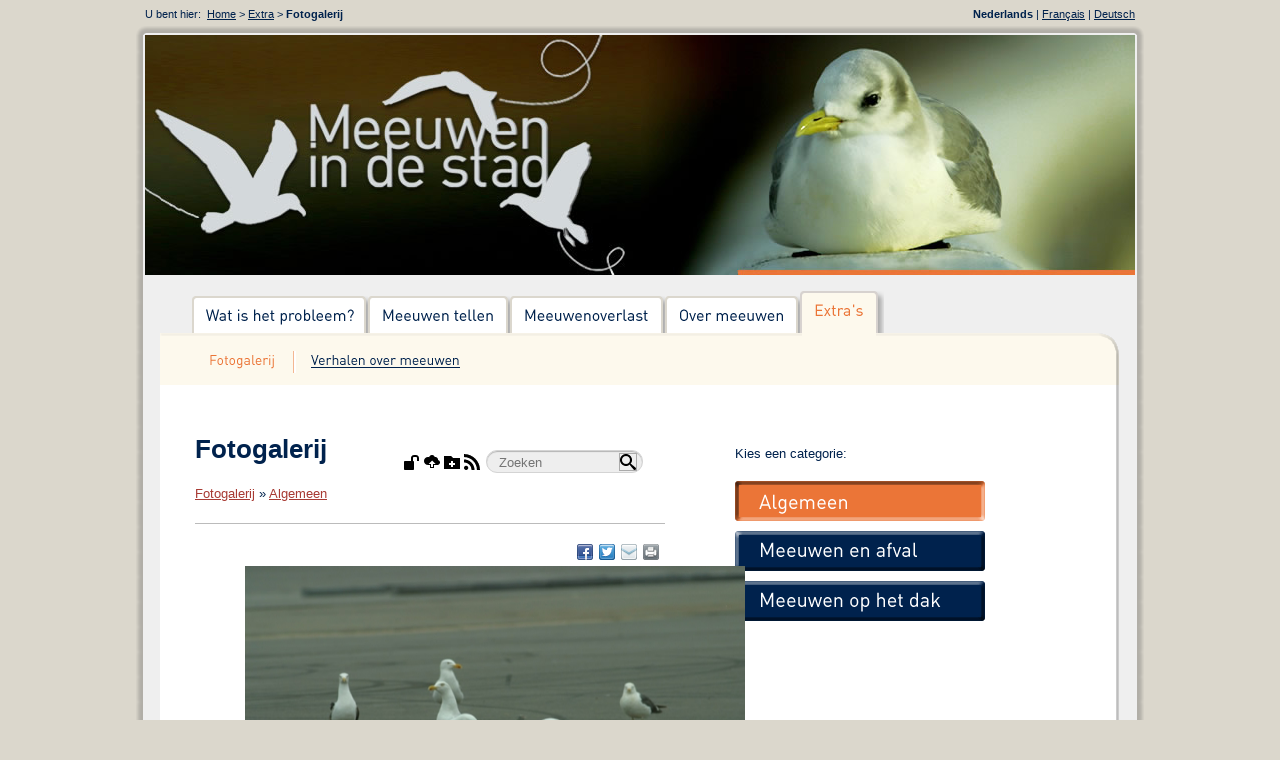

--- FILE ---
content_type: text/html; charset=UTF-8;
request_url: https://meeuwenindestad.be/nl/extra/fotogalerij/?album=978&pic=17391
body_size: 15386
content:

<!DOCTYPE HTML PUBLIC "-//W3C//DTD HTML 4.01//EN"
	"http://www.w3.org/TR/html4/strict.dtd">
<html xmlns='http://www.w3.org/1999/xhtml' lang='en' xml:lang='en'>
<head>
	<meta http-equiv='Content-Type' content='text/html; charset=utf-8' />

	<title>Extra > Fotogalerij</title>
	<base href='https://meeuwenindestad.be/' />

	<link rel='stylesheet' href='_css/print.css' type='text/css' media='print' />
	<link rel='stylesheet' href='_css/screen.css' type='text/css' media='screen' />

	<style type='text/css'>
	
			a.fotogalerij_btn_algemeen {
				background: url('/_grafix/fotogalerij_btn_algemeen_nl.png') no-repeat top left;
			}

			a.fotogalerij_btn_meeuwen-en-afval {
				background: url('/_grafix/fotogalerij_btn_meeuwen-en-afval_nl.png') no-repeat top left;
			}

			a.fotogalerij_btn_meeuwen-op-het-dak {
				background: url('/_grafix/fotogalerij_btn_meeuwen-op-het-dak_nl.png') no-repeat top left;
			}
			
			#btn_wat-is-het-probleem a {
				background: url('/_grafix/btn_wat-is-het-probleem_nl.png') no-repeat top left;
			}
			
					#btn_fotogalerij a {
						background: url('/_grafix/btn_fotogalerij_nl.png') no-repeat top left;
					}
					
					#btn_verhalen-over-meeuwen a {
						background: url('/_grafix/btn_verhalen-over-meeuwen_nl.png') no-repeat top left;
					}
					
			#btn_meeuwen-tellen a {
				background: url('/_grafix/btn_meeuwen-tellen_nl.png') no-repeat top left;
			}
			
					#btn_fotogalerij a {
						background: url('/_grafix/btn_fotogalerij_nl.png') no-repeat top left;
					}
					
					#btn_verhalen-over-meeuwen a {
						background: url('/_grafix/btn_verhalen-over-meeuwen_nl.png') no-repeat top left;
					}
					
			#btn_meeuwenoverlast a {
				background: url('/_grafix/btn_meeuwenoverlast_nl.png') no-repeat top left;
			}
			
					#btn_fotogalerij a {
						background: url('/_grafix/btn_fotogalerij_nl.png') no-repeat top left;
					}
					
					#btn_verhalen-over-meeuwen a {
						background: url('/_grafix/btn_verhalen-over-meeuwen_nl.png') no-repeat top left;
					}
					
			#btn_over-meeuwen a {
				background: url('/_grafix/btn_over-meeuwen_nl.png') no-repeat top left;
			}
			
					#btn_fotogalerij a {
						background: url('/_grafix/btn_fotogalerij_nl.png') no-repeat top left;
					}
					
					#btn_verhalen-over-meeuwen a {
						background: url('/_grafix/btn_verhalen-over-meeuwen_nl.png') no-repeat top left;
					}
					
			#btn_extra a {
				background: url('/_grafix/btn_extra_nl.png') no-repeat top left;
			}
			
					#btn_fotogalerij a {
						background: url('/_grafix/btn_fotogalerij_nl.png') no-repeat top left;
					}
					
					#btn_verhalen-over-meeuwen a {
						background: url('/_grafix/btn_verhalen-over-meeuwen_nl.png') no-repeat top left;
					}
					
	</style>

	<link rel='shortcut icon' type='image/ico' href='favicon.ico' />

	<script src='/_scripts/sifr.js' type='text/javascript'></script>
	<script src='/_scripts/sifr-config.js' type='text/javascript'></script>

	<script type='text/javascript' src='/_scripts/jquery.js'></script>
	<script type='text/javascript' src='/_scripts/thickbox_nl.js'></script>
	
</head>
<body>

	<div id='container'>
		<div id='top_wrapper'>
			<div class='gutter'>
				<div class='left'>
					U bent hier:&nbsp;&nbsp;<a href='/nl/'>Home</a> > <a href='/nl/extra/'>Extra</a> > <b>Fotogalerij</b>
				</div>
				<div class='right'>
					<b>Nederlands</b> | <a href='fr/extra/fotogalerij/?album=978&pic=17391' title='Français'>Français</a> | <a href='de/extra/fotogalerij/?album=978&pic=17391' title='Deutsch'>Deutsch</a>
				</div>
			</div>
		</div>

		<div id='wrapper'>
			<div class='gutter'>
				<div id='header'><a href='/nl/'><img src='/_images/header/extra_nl.jpg' alt='Home' title='Home' /></a></a></div>
				
					<div id='main'>
						<div id='navigation'>
							<div id='navigation_main'><ul><li id='btn_wat-is-het-probleem'><a href='/nl/wat-is-het-probleem/' title='Wat is het probleem?' alt='Wat is het probleem?' style='width: 176px;'><span>Wat is het probleem?</span></a></li>
<li id='btn_meeuwen-tellen'><a href='/nl/meeuwen-tellen/' title='Meeuwen tellen' alt='Meeuwen tellen' style='width: 142px;'><span>Meeuwen tellen</span></a></li>
<li id='btn_meeuwenoverlast'><a href='/nl/meeuwenoverlast/' title='Meeuwenoverlast' alt='Meeuwenoverlast' style='width: 155px;'><span>Meeuwenoverlast</span></a></li>
<li id='btn_over-meeuwen'><a href='/nl/over-meeuwen/' title='Informatie over meeuwen' alt='Informatie over meeuwen' style='width: 135px;'><span>Informatie over meeuwen</span></a></li>
<li id='btn_extra'><a href='/nl/extra/' title='Extra' alt='Extra' class='selected' style='width: 84px;'><span>Extra</span></a></li>
</ul>
							</div>
							
								<div id='navigation_sub'><ul><li id='btn_fotogalerij'><a href='/nl/extra/fotogalerij/' title='Fotogalerij' alt='Fotogalerij' class='selected' style='width: 86px;'><span>Fotogalerij</span></a></li>
<li id='btn_verhalen-over-meeuwen' style='padding: 0; background: none;'><a href='/nl/extra/verhalen-over-meeuwen/' title='Verhalen over meeuwen' alt='Verhalen over meeuwen' style='width: 166px;'><span>Verhalen over meeuwen</span></a></li>
</ul>
								</div>
								
						</div>
						
						<div class='content'>
							<div class='gutter'>
								<div class='title'>
									<h1></h1>
									
								</div>

								<div class='text'>
									
<script type="text/javascript" src="/nl/extra/fotogalerij/?p=js"></script>
<link href="https://images.vliz.be/css/style.css" rel="stylesheet" type="text/css" >

	<style>

		.photogallery_next {
		  background: url("https://images.vliz.be/images/photogallery_next.png") no-repeat scroll right center;
		  right: 0;
		}

		.photogallery_prev {
		  background: url("https://images.vliz.be/images/photogallery_prev.png") no-repeat scroll left center;
		  left: 0;
		}
		
		.photogallery_login img {
		  background-image: url("https://images.vliz.be/images/16px/0145-unlocked.png");
		}

		.photogallery_logout img {
		  background-image: url("https://images.vliz.be/images/16px/0144-lock.png");
		}

		.photogallery_my_account img {
		  background-image: url("https://images.vliz.be/images/16px/0114-user.png");
		}

		.photogallery_nav.upload_image img {
		  background-image: url("https://images.vliz.be/images/16px/0196-cloud-upload.png");
		}

		.photogallery_nav.add_album img {
		  background-image: url("https://images.vliz.be/images/16px/0050-folder-plus.png");
		}

		.photogallery_nav.slideshow img {
		  background-image: url("https://images.vliz.be/images/16px/0021-video-camera.png");
		}

		.photogallery_nav.edit img {
		  background-image: url("https://images.vliz.be/images/16px/0007-pencil2.png");
		}

		.photogallery_nav.rotate_left img {
		  background-image: url("https://images.vliz.be/images/16px/0102-undo.png");
		}

		.photogallery_nav.rotate_right img {
		  background-image: url("https://images.vliz.be/images/16px/0103-redo.png");
		}

		.photogallery_nav.delete img {
		  background-image: url("https://images.vliz.be/images/16px/0173-bin.png");
		}

		.photogallery_nav.rss img {
		  background-image: url("https://images.vliz.be/images/16px/0405-feed2.png");
		}

		.photogallery_nav.sitemap img {
		  background-image: url("https://images.vliz.be/images/16px/0189-tree.png");
		}

		.photogallery_nav.manual img {
		  background-image: url("https://images.vliz.be/images/16px/0269-info.png");
		}

		.photogallery_guideline img {
		  background-image: url("https://images.vliz.be/images/16px/0269-info.png");
		  margin-right: 6px;
		  vertical-align: text-bottom;
		}

		.photogallery_features.edit img {
		  background-image: url("https://images.vliz.be/images/16px/0007-pencil2.png");
		  height:16px;
		  width:16px !important;
		}

		.photogallery_features.del img {
		  background-image: url("https://images.vliz.be/images/16px/0173-bin.png");
		  height:16px;
		  width:16px !important;
		}

		.photogallery_content.photogallery_title {
			max-width:80px;
		}
		.photogallery_comments > img {
			background-image: url("https://images.vliz.be/images/16px/0111-bubble2.png");
		}

		.photogallery_public img {
			background-image: url("https://images.vliz.be/images/16px/0210-eye-blocked.png");
		}

		.photogallery_classic {
		  max-width: 700px;
		}

		.photogallery_classic_item {
	      width:80px;
		  margin: 25px;
		}

		.photogallery_comments .photogallery_date {
		  background-image: url("https://images.vliz.be/images/16px/0084-calendar.png");
		}

		.photogallery_comments .photogallery_author {
		  background-image: url("https://images.vliz.be/images/16px/0114-user.png");
		}

		#photogallery_show_hide_form img {
			background-image: url("https://images.vliz.be/images/16px/0267-plus.png");
		}

		.photogallery_caption.photogallery_download_full img {
		  background-image: url("https://images.vliz.be/images/16px/0195-cloud-download.png");
		}

		.photogallery_caption .photogallery_more img {
		  background-image: url("https://images.vliz.be/images/16px/0269-info.png");
		}

		.photogallery_backto img {
		  background-image: url("https://images.vliz.be/images/16px/0104-undo2.png");
		}

		.photogallery_expand:hover .photogallery_zoom {
		  background-image: url("https://images.vliz.be/images/16px/0136-zoom-in.png");
		  width:16px;
		  height:16px;
		}

		#photo_video{
  		  left: 50px;
		}
	</style>
<meta name="twitter:card" content="summary" />
<meta property="og:title" content="" />
<meta property="og:description" content="Kleine mantelmeeuwen" />
<meta property="og:image" content="https://images.vliz.be/thumbs/17391_kleine-mantelmeeuwen.jpg?w=500" />

<!--start_photogallery-->
<div id="photogallery"><div class="photogallery_nav photogallery_container"><a class="photogallery_login" href="/nl/extra/fotogalerij/?p=login"><img src="https://images.vliz.be/images/16px/dummy.png" alt="Log in" title="Log in"></a><a class="photogallery_nav upload_image" href="/nl/extra/fotogalerij/?p=add&parent_album=978"><img src="https://images.vliz.be/images/16px/dummy.png" alt="Voeg een beeld toe" title="Voeg een beeld toe"></a><a class="photogallery_nav add_album" href="/nl/extra/fotogalerij/?p=album&parent_album=978"><img src="https://images.vliz.be/images/16px/dummy.png" alt="Maak een nieuw album" title="Maak een nieuw album"></a><a class="photogallery_nav rss" href="/nl/extra/fotogalerij/?p=rss&album=978"><img src="https://images.vliz.be/images/16px/dummy.png" alt="RSS" title="RSS"></a>
	   <form id="photogallery_search" method="get" action="/nl/extra/fotogalerij/?">
		<input type="hidden" value="search" name="p">

		<input type="text" size="30" name="term" placeholder="Zoeken" class="photogallery_search_input">
		<input type="image" id="submit" name="search" src="https://images.vliz.be/images/16px/0135-search.png" class="photogallery_form_submit" alt="Zoeken">
	  </form>
	  </div><h1 class="photogallery_instancetitle">Fotogalerij</h1><span class="photogallery_breadcrumb"> <a class="photogallery_title photogallery_main" href="/nl/extra/fotogalerij/">Fotogalerij</a>  &raquo; <a class="photogallery_title photogallery_curentalbum" href="/nl/extra/fotogalerij/?album=978">Algemeen</a></span><span class="horizontalrule"></span>
<div id="photogallery_share" class="share42init" style="float:right;" data-url="https://meeuwenindestad.be/nl/extra/fotogalerij/?album=978&pic=17391" data-title="Fotogalerij" data-services="fb|twi|fav|mailto"></div>
		<script type="text/javascript" src="/inc/share42/share42.js"></script>
		<span class="clearb"></span>
<div class="photogallery_image_and_caption" style="width: 600px;"><div id="photogallery_resized_img"><img src="https://images.vliz.be/thumbs/17391_kleine-mantelmeeuwen.jpg?w=500" width="500" height="334" alt="" title="" style="border-width: 0px; text-decoration: none;" /><meta itemprop="license" content="https://creativecommons.org/licenses/by-nc-sa/4.0/"></div>
<span id="photogallery_center" class="photogallery_caption photogallery_center"><span class="photogallery_caption photogallery_info"><div class="photogallery_caption photogallery_title"></div>
<span class="photogallery_caption photogallery_descr"><span class="photogallery_caption photogallery_label">Beschrijving </span><span class="photogallery_caption photogallery_text">Kleine mantelmeeuwen</span></span>
<span class="photogallery_caption photogallery_author"><span class="photogallery_caption photogallery_label">Auteur </span><span class="photogallery_caption photogallery_text"><a href="//www.vliz.be/en/imis?module=person&persid=1850" target="_blank" title="François, Roland">François, Roland</a></span></span>

<span class="photogallery_caption photogallery_file"><span class="photogallery_caption photogallery_ext">JPG bestand</span><span class="photogallery_caption photogallery_size"> - 51.45 kB</span> <span class="photogallery_caption photogallery_dimensions"> - 640 x 427 pixels</span></span>
<span class="photogallery_caption photogallery_creation_date">toegevoegd op 2008-08-25</span><span class="photogallery_caption photogallery_hits">8&nbsp;149 views</span>
    <div class="photogallery_creative" style="display: flex">
        <div>
                <a href="https://creativecommons.org/licenses/by-nc-sa/4.0/" target="_blank" style="text-decoration: none;">
        <img src="https://images.vliz.be/images/licenses/cc-by-nc-sa.svg" height="15" alt="Creative Commons License" style="border: 0;">
    </a>
        </div>        
        <div style="display: flex; align-items: center">
            <span>
                This work is licensed under a <a href="https://creativecommons.org/licenses/by-nc-sa/4.0/" target="_blank">Creative Commons Attribution-NonCommercial-ShareAlike 4.0 International</a> License
            </span>
        </div>
    </div></span></span>
<div class="photogallery_return">Klik <a href="/nl/extra/fotogalerij/?album=978">hier</a> om terug te keren naar miniatuurweergave</div></div>
</div>
<!--end_photogallery-->
								</div>

								<div class='images'>
									
 Kies een categorie:<br>
 <br>
 <div class='gallery_links'>
 	<a href='/nl/extra/fotogalerij/?album=978' class='fotogalerij_btn_algemeen' alt='Algemeen' title='Algemeen' style='background-position: 0 -40px;'><span>Algemeen</span></a>
	<a href='/nl/extra/fotogalerij/?album=979' class='fotogalerij_btn_meeuwen-en-afval' alt='Meeuwen en afval' title='Meeuwen en afval'><span>Meeuwen en afval</span></a>
	<a href='/nl/extra/fotogalerij/?album=980' class='fotogalerij_btn_meeuwen-op-het-dak' alt='Meeuwen op het dak' title='Meeuwen op het dak'><span>Meeuwen op het dak</span></a>
 </div>
								</div>
							</div>

							<div class='bottom'>&nbsp;</div>
						</div>
					</div>
					
				<br class='clear' />
				<div id='footer'>
					<div class='footer_gutter'>
						<a href='https://www.west-vlaanderen.be/' target='_blank'><img src='/_grafix/logo/westvlaanderen_footer.jpg' alt='Provincie West-Vlaanderen' title='Provincie West-Vlaanderen'></a> © 2026 Provincie West-Vlaanderen | <a href='mailto:kust@west-vlaanderen.be'>kust@west-vlaanderen.be</a> | Colofon: <a href='/nl/colofon/'>Redactie en medewerkers</a> | Creatie: <a href='http://www.fivetonine.be' target='_blank'>Five to Nine</a> & <a href='http://www.ikon.be/' target='_blank'>Ikon</a>
					</div>
				</div>
			</div>
		</div>
	</div>
	
</body>
</html>


--- FILE ---
content_type: text/css
request_url: https://meeuwenindestad.be/_css/screen.css
body_size: 12562
content:
* {
	border: 0;
	padding: 0;
	margin: 0;
}

html {
	background: #DBD7CC;
}

body {
	background: #DBD7CC;
	font-family: Arial, sans-serif;
	font-size: small;
	color: #00224D;
}

a {
	color: #a83b34; /*#EB7537;*/
}

a:hover {
	color: #00224d;
}


h1 {
	margin-bottom: 15px;
}

h2 {
	margin-bottom: 2px;
}

h3 {
	margin-bottom: 5px;
}

br.clear {
	clear: both;
}

img.center {
	vertical-align: middle;
}

img.border {
	border: 1px solid #00224d;
}

img.soort {
	float: left;
	margin: 0 10px 10px 0;
	border: 1px solid #00224d;
}

ul.list {
	list-style-type: none;
}

ul.list li {
	padding: 0 0 2px 15px;
	background: url('/_grafix/list_icon.gif') top left no-repeat;
}

ul.list_numbered {
	margin-left: 20px;
	list-style-type: decimal;
}

ul.list_numbered li {
	padding: 0 0 4px 2px;
}

span.small {
	font-size: 85%;
}

span.subtitle {
	font-size: 115%;
	font-style: italic;
}


/* intro */

#intro {
	float: left;
	width: 990px;
	height: 580px;
	background: url('/_grafix/bg_intro.jpg') top left no-repeat;
}

#intro span {
	display: none;
}

#intro_bottom {
	float: left;
	width: 100%;
	height: 20px;
	background: url('/_grafix/bg_intro_bottom.png') top left no-repeat;
}

/* Nederlands */

#intro .nl {
	float: left;
	width: 450px;
	height: 300px;
}

#intro a.btn_nl {
	display: block;
	width: 450px;
	height: 300px;
	background: url('/_grafix/intro_btn_nl.gif') no-repeat top left;
}

#intro a.btn_nl:hover {
	background-position: 0 -300px;
}

/* Deutsch */

#intro .de {
	float: left;
	width: 350px;
	height: 300px;
}

#intro a.btn_de {
	display: block;
	width: 350px;
	height: 300px;
	background: url('/_grafix/intro_btn_de.gif') no-repeat top left;
}

#intro a.btn_de:hover {
	background-position: 0 -300px;
}

/* Francais */

#intro .fr {
	float: left;
	width: 350px;
	height: 250px;
}

#intro a.btn_fr {
	display: block;
	width: 350px;
	height: 250px;
	background: url('/_grafix/intro_btn_fr.gif') no-repeat top left;
}

#intro a.btn_fr:hover {
	background-position: 0 -250px;
}

/* intro logos */

#intro_logos {
	width: 840px;
	margin: auto;
	margin-top: 15px;
	text-align: center;
}

#intro_logos ul {
	list-style-type: none;
}

#intro_logos li {
	float: left;
	padding: 0 5px;
	vertical-align: top;
}


/* container */

#container {
	width: 1010px;
	margin: auto;
}

#wrapper {
	float: left;
	width: 1010px;
	background: url('/_grafix/bg.png') left repeat-y
}

#wrapper .gutter {
	padding: 0 10px;
}


/* top */

#top_wrapper {
	float: left;
	width: 1010px;
	height: 35px;
	background: url('/_grafix/bg_top.png') top left no-repeat;
	color: #00224D;
	font-size: 11px;
}

#top_wrapper a {
	color: #00224D;
}

#top_wrapper a:hover {
	color: #EB7537;
}

#top_wrapper .gutter {
	padding: 8px 10px 0 10px;
}

#top_wrapper .left {
	float: left;
}

#top_wrapper .right {
	float: right;
}


/* header */
#header {
	float: left;
	width: 990px;
	height: 160px;
}

/* main home */

#main_home {
	float: left;
	padding: 90px 0 0 15px;
}

#navigation_home {
	float: left;
	width: 975px;
	height: 80px;
	background: url('/_grafix/bg_navigation_home.png') top left no-repeat;
}

#navigation_wvl {
	float: right;
}

#main_home .content {
	float: left;
	width: 975px;
	background: url('/_grafix/bg_content_home.png') top left repeat-y;
	line-height: 1.4em;
}

#main_home .left {
	float: left;
	width: 735px;
	padding: 0 80px 30px 35px;
}

#main_home .text {
	float: left;
	width: 420px;
}

#main_home .right_content {
	float: right;
	width: 250px;
	margin-top: 95px;
}

#main_home .specials {
	float: left;
	width: 250px;
}

#main_home .specials a {
	display: block;
	float: left;
	width: 250px;
	height: 60px;
	margin-bottom: 18px;
	/* bartv 2015-12-05: use one background image, and display text */
	font-size: 20px;
	color: #fff;
	text-decoration: none;
	line-height: 120%;
}

#main_home .specials a:hover {
	background-position: 0 -60px;
}

#main_home .specials span {
	/*bartv 2015-12-05: use one background image, and display text */
	/*display: none; */
	margin-top: 6px;
	margin-left: 16px;
	display: block;
}

#main_home .highlight {
	float: left;
	width: 250px;
	margin-top: 10px;
	background: #f5f5f5;
	border: 1px solid #DBD7CC;
}

#main_home .highlight_gutter {
	float: left;
	padding: 15px;
}

#main_home .right {
	float: left;
	width: 100px;
	font-size: 85%;
	line-height: 1.2em;
	text-align: center;
}

#main_home .bottom {
	float: left;
	width: 975px;
	height: 50px;
	background: url('/_grafix/bg_bottom_home.png') bottom left no-repeat;
}

ul.home_logos {
	list-style-type: none;
	margin: 0;
	padding: 0;
}

ul.home_logos li {
	margin-bottom: 25px;
}


/* navigation home */

#navigation_home_main {
	float: left;
	width: 775px;
	height: 80px;
}

#navigation_home_main ul {
	list-style-type: none;
	margin-left: 32px;
	margin-top: 6px;
}

#navigation_home_main li {
	float: left;
	vertical-align: top;
	height: 50px;
}

#navigation_home_main li a {
	float: left;
	display: block;
	vertical-align: top;
	height: 50px;
}

#navigation_home_main li a:hover {
	background-position: 0 -50px;
}

#navigation_home_main span {
	display: none;
}


/* main */

#main {
	float: left;
	padding: 90px 0 0 15px;
}

#navigation {
	float: left;
	width: 975px;
	height: 100px;
	background: url('/_grafix/bg_navigation.png') top left no-repeat;
}

#navigation_main {
	float: left;
	width: 755px;
	height: 62px;
}

#navigation_sub {
	float: left;
	width: 975px;
	height: 38px;
}

#main .content {
	float: left;
	width: 975px;
	background: url('/_grafix/bg_content.png') top left repeat-y;
	line-height: 1.4em;
}

#main .gutter {
	float: left;
	width: 890px;
	padding: 25px 35px 35px 35px;
}

#main .bottom {
	float: left;
	width: 975px;
	height: 50px;
	background: url('/_grafix/bg_bottom.png') bottom left no-repeat;
}

#main .gallery_links {
	float: left;
	width: 250px;
}

#main .gallery_links a {
	display: block;
	float: left;
	width: 250px;
	height: 40px;
	margin-bottom: 10px;
}

#main .gallery_links a:hover {
	background-position: 0 -40px;
}

#main .gallery_links span {
	display: none;
}

/* navigation - main menu */

#navigation_main ul {
	list-style-type: none;
	margin-left: 32px;
	margin-top: 6px;
}

#navigation_main li {
	float: left;
	vertical-align: top;
	height: 50px;
}

#navigation_main li a {
	float: left;
	display: block;
	vertical-align: top;
	height: 50px;
}

#navigation_main li a:hover {
	background-position: 0 -50px;
}

#navigation_main li a.selected {
	background-position: 0 -100px;
}

#navigation_main li a.selected:hover {
	background-position: 0 -100px;
}

#navigation_main span {
	display: none;
}

/* navigation - sub menu */

#navigation_sub ul {
	list-style-type: none;
	margin-left: 40px;
}

#navigation_sub li {
	float: left;
	vertical-align: top;
	height: 30px;
	padding-right: 16px;
	background: url('/_grafix/navigation_sub_divider.png') center right no-repeat;
}

#navigation_sub li a {
	float: left;
	display: block;
	vertical-align: top;
	height: 30px;
}

#navigation_sub li a:hover {
	background-position: 0 -30px;
}

#navigation_sub li a.selected {
	background-position: 0 -30px;
}

#navigation_sub span {
	display: none;
}


/* content */

#main .title {
	float: left;
	width: 890px;
	margin-bottom: 15px;
}

#main .text {
	float: left;
	width: 470px;
}

#main .images {
	float: right;
	width: 350px;
	margin-top: 5px;
}

#main .images img {
	width: 340px;
	border: 1px solid #00224D;
}

#main .images img.icon {
	width: 16px;
	border: none;
	vertical-align: middle;
}

#main span.image_footer {
	font-size: 85%;
	color: #666;
}

ul.item_overview {
	list-style-type: none;
}

ul.item_overview li {
	padding: 0 0 20px 0;
}

a.item_title {
	display: block;
	font-size: 135%;
	margin-bottom: 10px;
}


/* colofon */

div.colofon_logos {
	float: left;
	width: 400px;
}

div.colofon_logos img {
	float: left;
	margin: 0 10px 10px 0;
}


/* fotogalerij */

div.thumb_viewer {
	float: left;
	width: 100%;
	margin-top: 5px;
}

div.thumb_viewer img {
	margin: 0 8px 8px 0;
	border: 2px solid #00224d;
}


/* footer */

#footer {
	float: left;
	color: #888;
	font-size: 85%;
}

#footer .footer_gutter {
	float: left;
	padding: 0 0 25px 20px;
}

#footer a {
	color: #888;
}

#footer a:hover {
	color: #333;
}

#footer img {
	vertical-align: bottom;
	margin-right: 10px;
}


/* sIFR */

.sIFR-flash {
	visibility: visible !important;
	margin: 0;
	padding: 0;
}

.sIFR-replaced, .sIFR-ignore {
	visibility: visible !important;
}

.sIFR-alternate {
	position: absolute;
	left: 0;
	top: 0;
	width: 0;
	height: 0;
	display: block;
	overflow: hidden;
}

.sIFR-active h1 {
	visibility: hidden;
  	font-family: Verdana;
  	line-height: 1em;
}

.sIFR-active h2 {
	visibility: hidden;
  	font-family: Verdana;
  	line-height: 1em;
}


/* thickbox */

#TB_window {
	font: 12px Arial, Helvetica, sans-serif;
	color: #333333;
}

#TB_secondLine {
	font: 10px Arial, Helvetica, sans-serif;
	color:#666666;
}

#TB_window a:link {color: #666666;}
#TB_window a:visited {color: #666666;}
#TB_window a:hover {color: #000;}
#TB_window a:active {color: #666666;}
#TB_window a:focus{color: #666666;}

#TB_overlay {
	position: fixed;
	z-index:100;
	top: 0px;
	left: 0px;
	height:100%;
	width:100%;
}

.TB_overlayMacFFBGHack {background: url('/_grafix/thickbox_ff_hack.png') repeat;}
.TB_overlayBG {
	background-color:#000;
	filter:alpha(opacity=75);
	-moz-opacity: 0.75;
	opacity: 0.75;
}

* html #TB_overlay { /* ie6 hack */
     position: absolute;
     height: expression(document.body.scrollHeight > document.body.offsetHeight ? document.body.scrollHeight : document.body.offsetHeight + 'px');
}

#TB_window {
	position: fixed;
	background: #ffffff;
	z-index: 102;
	color:#000000;
	display:none;
	border: 4px solid #525252;
	text-align:left;
	top:50%;
	left:50%;
}

* html #TB_window { /* ie6 hack */
position: absolute;
margin-top: expression(0 - parseInt(this.offsetHeight / 2) + (TBWindowMargin = document.documentElement && document.documentElement.scrollTop || document.body.scrollTop) + 'px');
}

#TB_window img#TB_Image {
	display:block;
	margin: 15px 0 0 15px;
	border-right: 1px solid #ccc;
	border-bottom: 1px solid #ccc;
	border-top: 1px solid #666;
	border-left: 1px solid #666;
}

#TB_caption{
	height:25px;
	padding:7px 30px 10px 25px;
	float:left;
}

#TB_closeWindow{
	height:25px;
	padding:11px 25px 10px 0;
	float:right;
}

#TB_closeAjaxWindow{
	padding:7px 10px 5px 0;
	margin-bottom:1px;
	text-align:right;
	float:right;
}

#TB_ajaxWindowTitle{
	float:left;
	padding:7px 0 5px 10px;
	margin-bottom:1px;
}

#TB_title{
	background-color:#e8e8e8;
	height:27px;
}

#TB_ajaxContent{
	clear:both;
	padding:2px 15px 15px 15px;
	overflow:auto;
	text-align:left;
	line-height:1.4em;
}

#TB_ajaxContent.TB_modal{
	padding:15px;
}

#TB_ajaxContent p{
	padding:5px 0px 5px 0px;
}

#TB_load{
	position: fixed;
	display:none;
	height:13px;
	width:208px;
	z-index:103;
	top: 50%;
	left: 50%;
	margin: -6px 0 0 -104px; /* -height/2 0 0 -width/2 */
}

* html #TB_load { /* ie6 hack */
position: absolute;
margin-top: expression(0 - parseInt(this.offsetHeight / 2) + (TBWindowMargin = document.documentElement && document.documentElement.scrollTop || document.body.scrollTop) + 'px');
}

#TB_HideSelect{
	z-index:99;
	position:fixed;
	top: 0;
	left: 0;
	background-color:#fff;
	border:none;
	filter:alpha(opacity=0);
	-moz-opacity: 0;
	opacity: 0;
	height:100%;
	width:100%;
}

* html #TB_HideSelect { /* ie6 hack */
     position: absolute;
     height: expression(document.body.scrollHeight > document.body.offsetHeight ? document.body.scrollHeight : document.body.offsetHeight + 'px');
}

#TB_iframeContent{
	clear:both;
	border:none;
	margin-bottom:-1px;
	margin-top:1px;
	_margin-bottom:1px;
}

span#TB_next,
span#TB_prev {
	font-size: 12px;
}

/* bartv 2008-08-25*/
input, textarea, select {
 border: 1px solid #aaaaaa;
}

/* bartv 2015-12-05 */
.infosession{
	border: 1px solid #999;
	margin-bottom: 10px;
	padding: 5px;
}

--- FILE ---
content_type: text/css
request_url: https://meeuwenindestad.be/_css/print.css
body_size: 3111
content:
* { 
	border: 0;
	padding: 0;
	margin: 0; 
}

body {
	background: #fff;
	font-family: Arial, sans-serif;
	font-size: small;
	color: #00224D;
}

a {
	color: #333;
}

h1 {
	margin-bottom: 10px;
}

h2 {
	margin-bottom: 2px;
}

h3 {
	margin-bottom: 5px;
}

br.clear {
	clear: both;
}

img.center {
	vertical-align: middle;
}

img.border {
	border: 1px solid #00224d;
}

img.soort {
	float: left;
	margin: 0 10px 10px 0;
	border: 1px solid #00224d;
}

ul.list {
	list-style-type: none;
}

ul.list li {
	padding: 0 0 2px 15px;
	background: url('/_grafix/list_icon.gif') top left no-repeat;
}

ul.list_numbered {
	margin-left: 20px;
	list-style-type: decimal;
}

ul.list_numbered li {
	padding: 0 0 4px 2px;
}

span.small {
	font-size: 85%;
}

span.subtitle {
	font-size: 115%;
	font-style: italic;
}


/* container */

#container {
	width: 1000px;
	margin: auto;
}

#wrapper {
	float: left;
	width: 1000px;
}


/* header */

#header {
	display: none;
}


/* main home */

#main_home {
	float: left;
	padding: 25px 0 0 15px;
}

#navigation_home {
	display: none;
}

#main_home .content {
	float: left;
	width: 985px;
	line-height: 1.4em;
}

#main_home .left {
	float: left;
	width: 735px;
	padding: 0 80px 30px 35px;
}

#main_home .text {
	float: left;
	width: 420px;
}

#main_home .right_content {
	display: none;
}

#main_home .right {
	display: none;
}

#main_home .bottom {
	display: none;
}


/* main */

#main {
	float: left;
	padding: 25px 0 0 15px;
}

#navigation {
	display: none;
}

#main .content {
	float: left;
	width: 985px;
	line-height: 1.4em;
}

#main .gutter {
	float: left;
	width: 890px;
	padding: 25px 35px 35px 35px;
}

#main .bottom {
	display: none;
}

#main .gallery_links {
	display: none;
}


/* content */

#main .title {
	float: left;
	width: 890px;
	margin-bottom: 15px;
}

#main .text {
	float: left;
	width: 550px;
}

#main .images {
	display: none;
}

#main span.image_footer {
	font-size: 85%;
	color: #666;
}

ul.item_overview {
	list-style-type: none;
}

ul.item_overview li {
	padding: 0 0 20px 0;
}

a.item_title {
	display: block;
	font-size: 135%;
	margin-bottom: 10px;
}


/* colofon */

div.colofon_logos {
	float: left;
	width: 400px;
}

div.colofon_logos img {
	float: left;
	margin: 0 10px 10px 0;
}


/* fotogalerij */

div.thumb_viewer {
	float: left;
	width: 100%;
	margin-top: 5px;
}

div.thumb_viewer img {
	margin: 0 8px 8px 0;
	border: 2px solid #00224d;
}


/* footer */

#footer {
	float: left;
	color: #888;
	font-size: 85%;
}
	
#footer .footer_gutter {
	float: left;
	padding: 0 0 30px 20px;
}

#footer a {
	color: #888;
}

#footer a:hover {
	color: #333;
}

#footer img {
	vertical-align: bottom;
	margin-right: 10px;
}


/* sIFR */

.sIFR-flash {
	display: none !important;
	height: 0;
	width: 0;
	position: absolute;
	overflow: hidden;
}

.sIFR-alternate {
	visibility: visible !important;
	display: block !important;
	position: static !important;
	left: auto !important;
	top: auto !important;
}

--- FILE ---
content_type: text/javascript
request_url: https://meeuwenindestad.be/_scripts/sifr-config.js
body_size: 409
content:
var font = {
	
  src: '/_flash/din.swf'

};

sIFR.activate(font);

sIFR.replace(font, {
  	selector: 'h1' 
	,css: [
      '.sIFR-root { color: #00224D; font-size: 28px; font-weight: bold; }'
    ], 
	wmode: 'transparent'
});

sIFR.replace(font, {
  	selector: 'h2' 
	,css: [
      '.sIFR-root { color: #EB7537; font-size: 24px; font-weight: bold; }'
    ], 
	wmode: 'transparent'
});

sIFR.replace(font, {
	selector: 'h3' 
	,css: [
      '.sIFR-root { color: #00224D; font-size: 17px; }'
    ], 
	wmode: 'transparent'
});

--- FILE ---
content_type: text/javascript;charset=UTF-8
request_url: https://meeuwenindestad.be/nl/extra/fotogalerij/?p=js
body_size: 9908
content:
var ajax_id='';
var ajax_name='';

function createXmlHttpRequest(){
  var XmlHttpRequestObject;
  if (typeof XMLHttpRequest != "undefined"){
   XmlHttpRequestObject = new XMLHttpRequest();
  }
  else if (window.ActiveXObject){
   //look up the highest possible MSXML version
   var tryPossibleVersions=["MSXML2.XMLHttp.5.0","MSXML2.XMLHttp.4.0","MSXML2.XMLHttp.3.0","MSXML2.XMLHttp","Microsoft.XMLHttp"];

  for (i=0; i< tryPossibleVersions.length; i++){
   try{
      XmlHttpRequestObject = new ActiveXObject(tryPossibleVersions[i]);
      break;
   }
   catch (xmlHttpRequestObjectError){
   //ignore
   }
  }
 }
 return XmlHttpRequestObject;
}

//called by the user/page
//
function photo_updateList(what,item,div){
 var requestObject = createXmlHttpRequest();
 var cacheBuster = new Date() * 1;
 var val=item.value;
 var suggestions;
 var i=0;
 if (item.parentNode){
  var divs=item.parentNode.getElementsByTagName('div');
  for(i=0;i < divs.length;i++) if (divs[i].id==what+'_suggestions') suggestions=divs[i];
 }
 if (item.value=="") {
  photo_hide_suggestion(item,div,1);
  return null;
 }
 if (!suggestions) suggestions=photo_id(div);
 requestObject.open("GET","/nl/extra/fotogalerij/?p=ajax&a=list_"+what+"&val="+encodeURI(val)+"&cache="+cacheBuster,true);
 requestObject.onreadystatechange = function ProcessRequest(){
  if (requestObject.readyState == 4)
    {
        if (requestObject.status == 200)
        {
          var result = requestObject.responseText;
          var cw = item.clientWidth || 200;
		  suggestions.style.width=cw+'px';
          suggestions.innerHTML=result;
		  photo_hide_suggestion(item,div,0);
        }
        else
        {
          suggestions.innerHTML='xmlHttp Error';
        }
    }
 }
 requestObject.send(null);
}

// update the AJAX Id in the hidden field
//
function photo_updateId(obj,hidden){
 var update_field;
 var i=0;
 if (obj.parentNode){
  var inputs=obj.parentNode.getElementsByTagName('input');
  for(i=0;i < inputs.length;i++) {
   if (inputs[i].id==hidden) update_field=inputs[i];
  }
 }
 if (!update_field) update_field=photo_id(hidden);
 update_field.value=ajax_id;
}


// show/hide an element
//
function photo_hide_suggestion(obj,div,hide) {
 var update_field;
 var i=0;
 if (obj.parentNode){
  var divs=obj.parentNode.getElementsByTagName('div');
  for(i=0;i < divs.length;i++) {
   if (divs[i].id==div) update_field=divs[i];
  }
 }
 if (update_field==undefined) update_field=photo_id(div);
 if (hide==1) update_field.style.visibility = 'hidden';
  else update_field.style.visibility = '';
 return false;
}

// Clone div
//
function photo_cloneField(obj) {
 var field=photo_id(obj);
 var newfield = field.cloneNode(true);
 var insertHere=photo_id(obj+'_more');
 var i=0;
 while (i < newfield.childNodes.length){
  if (newfield.childNodes[i].id == obj+"_del") newfield.childNodes[i].style.visibility='';
  i++;
 }
 var txts=newfield.getElementsByTagName('input');
 for(i=0;i < txts.length;i++) {
  txts[i].value="";
  if (txts[i].name!='imis_show[]' && txts[i].name!='aphia_show') txts[i].checked=false;
  if (txts[i].name=='imis_show[]') txts[i].value='1';
  if (txts[i].name=='imis_show_checkbox[]') txts[i].checked=true;
  if (txts[i].name=='aphia_show[]') txts[i].value='1';
  if (txts[i].name=='aphia_order[]') txts[i].value='999';
 }
 var sel=newfield.getElementsByTagName('select');
 for(i=0;i < sel.length;i++) sel[i].selectedIndex=0;
 insertHere.parentNode.insertBefore(newfield,insertHere);
}

// remove an from a obj
//
function photo_delField(instance) {
 instance.parentNode.parentNode.removeChild(instance.parentNode);
}

/**
 * BEGIN: Functions for ajax request
 */

function photo_id(el){
    return document.getElementById(el);
}

function getByClassName (className, parentElement) {
	if (typeof parentElement == 'string'){
		parentElement = photo_id(parentElement);
	} else if (typeof parentElement != 'object' || typeof parentElement.tagName != 'string') {
		parentElement = document.body;
	}

	var children = parentElement.getElementsByTagName('*'),
		re = new RegExp('\\b' + className + '\\b'),
	  	element, elements = [],
	  	i = 0;
	while ( (element = children[i++]) ){
		if ( element.className && re.test(element.className)) {
	    	elements.push(element);
	    }
	}
	return elements;
};

function uploadFiles(){

    var l = getByClassName('pgdiv', 'progressCell');
    for(var e = 0; e < l.length; e++) {
        photo_id('progressCell').removeChild(l[e]);
    }

    var fileInput = photo_id('file');

    if(fileInput.files != null && fileInput.files.length > 0) {

        clearUploadErrorMsg();
        disableUpload(fileInput.files.length);

        for (var i = 0; i < fileInput.files.length; i++) {
            // This needs to be a self executable function due to "i" being a mutable variable
            (function(id) {
                setTimeout("startUpload("+ id +")", 1000);
            })(i);

        }

    } else {
       photo_id("uploadErrorMsg").innerHTML = "Je moet minstens een file selecteren";
    }
}

function startUpload(i) {
    var fileInput = photo_id('file');

	// ckeditor fields
	if (typeof CKEDITOR.instances['descr']!="undefined") photo_id("descr").value=CKEDITOR.instances['descr'].getData();
	if (typeof CKEDITOR.instances['descr_nl']!="undefined") photo_id("descr_nl").value=CKEDITOR.instances['descr_nl'].getData();

	var formdata = new FormData(photo_id('formupload'));

    formdata.append("img", fileInput.files[i]);
    formdata.append("addpicture", photo_id('addpicture') ? photo_id('addpicture').value: false);
    formdata.append("MAX_FILE_SIZE", photo_id('MAX_FILE_SIZE') ? photo_id('MAX_FILE_SIZE').value: false);
    formdata.append("note", photo_id('note') ? photo_id('note').value: false);

    if (photo_id('public').type=="hidden") formdata.append("public", photo_id('public').value);
    else formdata.append("public", photo_id('public').checked ? photo_id('public').value: false);

    if (photo_id('license').type=="hidden") formdata.append("license", photo_id('license').value);
    else formdata.append("license", photo_id('license').value);

    // Create progress bar for the upload of this file
    var div = document.createElement('div');
    div.setAttribute('id', 'pgdiv' + i);
    div.setAttribute('class', 'pgdiv');
    div.setAttribute('style', 'clear: both;');

    var span = document.createElement('span');
    span.innerHTML = fileInput.files[i].name;
    span.setAttribute('style', 'white-space: nowrap; overflow: hidden; text-overflow: ellipsis; width: 125px; display: block; float: left;');

    var progressBar = document.createElement('progress');
    progressBar.setAttribute('id', 'pg' + i);
    progressBar.setAttribute('value', '0');
    progressBar.setAttribute('max', '100');
    progressBar.setAttribute('style', 'width: 125px; display: block; float: left;');

    var status = document.createElement('span');
    status.setAttribute('id', 'status' + i);

    div.appendChild(span);
    div.appendChild(progressBar);
    div.appendChild(status);

    photo_id('progressCell').appendChild(div);

    // Create AJAX request
    var ajax = new XMLHttpRequest();

    ajax.upload.addEventListener("progress", function (e) {progressHandler(e, i); }, false);
    ajax.addEventListener("load", function (e) { completeHandler(e, i); }, false);
    ajax.addEventListener("error", function (e) { errorHandler(e, i); }, false);
    ajax.addEventListener("abort", function (e) { abortHandler(e, i); }, false);
    ajax.open("POST", "/nl/extra/fotogalerij/?p=add");
    ajax.send(formdata);
}

function progressHandler(event, id){
    var percent = (event.loaded / event.total) * 100;
    photo_id("pg" + id).value = Math.round(percent);
    photo_id("status" + id).innerHTML = "&nbsp;"+Math.round(percent)+" % uploaded...";
}

function completeHandler(event, id){
    photo_id("status" + id).innerHTML = "&nbsp;" + event.target.responseText;
    photo_id("pg" + id).value = 100;
    enableUpload();
}

function errorHandler(event, id){
    photo_id("status" + id).innerHTML = "&nbsp;Uploaden mislukt";
    photo_id("status" + id).style.color="red";
    photo_id("pg" + id).style.color="red";
    enableUpload();
}

function abortHandler(event, id){
    photo_id("status" + id).innerHTML = "&nbsp;Uploaden afgebroken";
    photo_id("status" + id).style.color="red";
    photo_id("pg" + id).style.color="red";
    enableUpload();
    photo_id('counter').value -= 1;
}

function disableUpload(v) {
    photo_id("addpicture").disabled = true;
    photo_id("file").disabled = true;
    photo_id('counter').value = v;
}

function enableUpload(useCounter) {
    useCounter = typeof useCounter !== 'undefined' ? useCounter : true;
    if (useCounter) {
        photo_id('counter').value -= 1;
        if (photo_id('counter').value <= 0) {
            photo_id("addpicture").disabled = false;
            photo_id("file").disabled = false;
            clearFileInput();
        }
    }
    else {
        photo_id("addpicture").disabled = false;
        photo_id("file").disabled = false;
        clearFileInput();
    }
}

function clearFileInput()
{
    var oldInput = photo_id("file");
    var newInput = document.createElement("input");

    newInput.type = "file";
    newInput.id = oldInput.id;
    newInput.name = oldInput.name;
    newInput.className = oldInput.className;
    newInput.style.cssText = oldInput.style.cssText;

    newInput.setAttribute('multiple', 'multiple');

    oldInput.parentNode.replaceChild(newInput, oldInput);
}

function clearUploadErrorMsg() {
	photo_id('uploadErrorMsg').innerHTML = '';
	photo_id('counter').value = 0;
}

/**
 * END: Functions for ajax request
 */

--- FILE ---
content_type: text/javascript
request_url: https://meeuwenindestad.be/_scripts/sifr.js
body_size: 26104
content:
/*=:project
    scalable Inman Flash Replacement (sIFR) version 3, revision 278

  =:file
    Copyright: 2006 Mark Wubben.
    Author: Mark Wubben, <http://novemberborn.net/>

  =:history
    * IFR: Shaun Inman
    * sIFR 1: Mike Davidson, Shaun Inman and Tomas Jogin
    * sIFR 2: Mike Davidson, Shaun Inman, Tomas Jogin and Mark Wubben

  =:license
    This software is licensed and provided under the CC-GNU LGPL.
    See <http://creativecommons.org/licenses/LGPL/2.1/>    
*/

var parseSelector=(function(){var _1=/\s*,\s*/;var _2=/\s*([\s>+~(),]|^|$)\s*/g;var _3=/([\s>+~,]|[^(]\+|^)([#.:@])/g;var _4=/^[^\s>+~]/;var _5=/[\s#.:>+~()@]|[^\s#.:>+~()@]+/g;function parseSelector(_6,_7){_7=_7||document.documentElement;var _8=_6.split(_1),_9=[];for(var i=0;i<_8.length;i++){var _b=[_7],_c=toStream(_8[i]);for(var j=0;j<_c.length;){var _e=_c[j++],_f=_c[j++],_10="";if(_c[j]=="("){while(_c[j++]!=")"&&j<_c.length){_10+=_c[j]}_10=_10.slice(0,-1)}_b=select(_b,_e,_f,_10)}_9=_9.concat(_b)}return _9}function toStream(_11){var _12=_11.replace(_2,"$1").replace(_3,"$1*$2");if(_4.test(_12)){_12=" "+_12}return _12.match(_5)||[]}function select(_13,_14,_15,_16){return (_17[_14])?_17[_14](_13,_15,_16):[]}var _18={toArray:function(_19){var a=[];for(var i=0;i<_19.length;i++){a.push(_19[i])}return a}};var dom={isTag:function(_1d,tag){return (tag=="*")||(tag.toLowerCase()==_1d.nodeName.toLowerCase())},previousSiblingElement:function(_1f){do{_1f=_1f.previousSibling}while(_1f&&_1f.nodeType!=1);return _1f},nextSiblingElement:function(_20){do{_20=_20.nextSibling}while(_20&&_20.nodeType!=1);return _20},hasClass:function(_21,_22){return (_22.className||"").match("(^|\\s)"+_21+"(\\s|$)")},getByTag:function(tag,_24){return _24.getElementsByTagName(tag)}};var _17={"#":function(_25,_26){for(var i=0;i<_25.length;i++){if(_25[i].getAttribute("id")==_26){return [_25[i]]}}return []}," ":function(_28,_29){var _2a=[];for(var i=0;i<_28.length;i++){_2a=_2a.concat(_18.toArray(dom.getByTag(_29,_28[i])))}return _2a},">":function(_2c,_2d){var _2e=[];for(var i=0,_30;i<_2c.length;i++){_30=_2c[i];for(var j=0,_32;j<_30.childNodes.length;j++){_32=_30.childNodes[j];if(_32.nodeType==1&&dom.isTag(_32,_2d)){_2e.push(_32)}}}return _2e},".":function(_33,_34){var _35=[];for(var i=0,_37;i<_33.length;i++){_37=_33[i];if(dom.hasClass([_34],_37)){_35.push(_37)}}return _35},":":function(_38,_39,_3a){return (pseudoClasses[_39])?pseudoClasses[_39](_38,_3a):[]}};parseSelector.selectors=_17;parseSelector.pseudoClasses={};parseSelector.util=_18;parseSelector.dom=dom;return parseSelector})();
var sIFR=new function(){var _3b=this;var _3c="sIFR-active";var _3d="sIFR-replaced";var _3e="sIFR-replacing";var _3f="sIFR-flash";var _40="sIFR-ignore";var _41="sIFR-alternate";var _42="sIFR-class";var _43="sIFR-layout";var _44=6;var _45=126;var _46=8;var _47="SIFR-PREFETCHED";var _48=[];var _49=5;this.isActive=false;this.isEnabled=true;this.hideElements=true;this.preserveSingleWhitespace=false;this.fixWrap=true;this.fixHover=true;this.registerEvents=true;this.setPrefetchCookie=true;this.cookiePath="/";this.domains=[];this.fromLocal=false;this.forceClear=false;this.forceWidth=false;this.fitExactly=false;this.forceTextTransform=true;this.useDomContentLoaded=true;this.hasFlashClassSet=false;this.delayCss=false;this.callbacks=[];var _4a=0;var _4b=false,_4c=false;var dom=new function(){var _4e="http://www.w3.org/1999/xhtml";this.getBody=function(){var _4f=document.getElementsByTagName("body");if(_4f.length==1){return _4f[0]}return null};this.addClass=function(_50,_51){if(_51){_51.className=((_51.className||"")==""?"":_51.className+" ")+_50}};this.removeClass=function(_52,_53){if(_53){_53.className=_53.className.replace(new RegExp("(^|\\s)"+_52+"(\\s|$)"),"").replace(/^\s+|(\s)\s+/g,"$1")}};this.hasClass=function(_54,_55){return new RegExp("(^|\\s)"+_54+"(\\s|$)").test(_55.className)};this.hasOneOfClassses=function(_56,_57){for(var i=0;i<_56.length;i++){if(this.hasClass(_56[i],_57)){return true}}return false};this.create=function(_59){if(document.createElementNS){return document.createElementNS(_4e,_59)}return document.createElement(_59)};this.setInnerHtml=function(_5a,_5b){if(ua.innerHtmlSupport){_5a.innerHTML=_5b}else{if(ua.xhtmlSupport){_5b=["<root xmlns=\"",_4e,"\">",_5b,"</root>"].join("");var xml=(new DOMParser()).parseFromString(_5b,"text/xml");xml=document.importNode(xml.documentElement,true);while(_5a.firstChild){_5a.removeChild(_5a.firstChild)}while(xml.firstChild){_5a.appendChild(xml.firstChild)}}}};this.nodeFromHtml=function(_5d){var _5e=this.create("div");_5e.innerHTML=_5d;return _5e.firstChild};this.getComputedStyle=function(_5f,_60){var _61;if(document.defaultView&&document.defaultView.getComputedStyle){_61=document.defaultView.getComputedStyle(_5f,null)[_60]}else{if(_5f.currentStyle){_61=_5f.currentStyle[_60]}}return _61||""};this.getStyleAsInt=function(_62,_63,_64){var _65=this.getComputedStyle(_62,_63);if(_64&&!/px$/.test(_65)){return 0}_65=parseInt(_65);return isNaN(_65)?0:_65};this.getZoom=function(){return _66.zoom.getLatest()}};this.dom=dom;var ua=new function(){var ua=navigator.userAgent.toLowerCase();var _69=(navigator.product||"").toLowerCase();this.macintosh=ua.indexOf("mac")>-1;this.windows=ua.indexOf("windows")>-1;this.quicktime=false;this.opera=ua.indexOf("opera")>-1;this.konqueror=_69.indexOf("konqueror")>-1;this.ie=false/*@cc_on || true @*/;this.ieSupported=this.ie&&!/ppc|smartphone|iemobile|msie\s5\.5/.test(ua)/*@cc_on && @_jscript_version >= 5.5 @*/;this.ieWin=this.ie&&this.windows/*@cc_on && @_jscript_version >= 5.1 @*/;this.windows=this.windows&&(!this.ie||this.ieWin);this.ieMac=this.ie&&this.macintosh/*@cc_on && @_jscript_version < 5.1 @*/;this.macintosh=this.macintosh&&(!this.ie||this.ieMac);this.safari=ua.indexOf("safari")>-1;this.webkit=ua.indexOf("applewebkit")>-1&&!this.konqueror;this.khtml=this.webkit||this.konqueror;this.gecko=!this.webkit&&_69=="gecko";this.operaVersion=this.opera&&/.*opera(\s|\/)(\d+\.\d+)/.exec(ua)?parseInt(RegExp.$2):0;this.webkitVersion=this.webkit&&/.*applewebkit\/(\d+).*/.exec(ua)?parseInt(RegExp.$1):0;this.geckoBuildDate=this.gecko&&/.*gecko\/(\d{8}).*/.exec(ua)?parseInt(RegExp.$1):0;this.konquerorVersion=this.konqueror&&/.*konqueror\/(\d\.\d).*/.exec(ua)?parseInt(RegExp.$1):0;this.flashVersion=0;if(this.ieWin){var axo;var _6b=false;try{axo=new ActiveXObject("ShockwaveFlash.ShockwaveFlash.7")}catch(e){try{axo=new ActiveXObject("ShockwaveFlash.ShockwaveFlash.6");this.flashVersion=6;axo.AllowScriptAccess="always"}catch(e){_6b=this.flashVersion==6}if(!_6b){try{axo=new ActiveXObject("ShockwaveFlash.ShockwaveFlash")}catch(e){}}}if(!_6b&&axo){this.flashVersion=parseFloat(/([\d,?]+)/.exec(axo.GetVariable("$version"))[1].replace(/,/g,"."))}}else{if(navigator.plugins&&navigator.plugins["Shockwave Flash"]){var _6c=navigator.plugins["Shockwave Flash"];this.flashVersion=parseFloat(/(\d+\.?\d*)/.exec(_6c.description)[1]);var i=0;while(this.flashVersion>=_46&&i<navigator.mimeTypes.length){var _6e=navigator.mimeTypes[i];if(_6e.type=="application/x-shockwave-flash"&&_6e.enabledPlugin.description.toLowerCase().indexOf("quicktime")>-1){this.flashVersion=0;this.quicktime=true}i++}}}this.flash=this.flashVersion>=_46;this.transparencySupport=this.macintosh||this.windows;this.computedStyleSupport=this.ie||document.defaultView&&document.defaultView.getComputedStyle&&(!this.gecko||this.geckoBuildDate>=20030624);this.css=true;if(this.computedStyleSupport){try{var _6f=document.getElementsByTagName("head")[0];_6f.style.backgroundColor="#FF0000";var _70=dom.getComputedStyle(_6f,"backgroundColor");this.css=!_70||/\#F{2}0{4}|rgb\(255,\s?0,\s?0\)/i.test(_70);_6f.style.backgroundColor="";_6f=null}catch(e){}}this.xhtmlSupport=!!window.DOMParser&&!!document.importNode;try{var n=dom.create("span");if(!this.ieMac){n.innerHTML="x"}this.innerHtmlSupport=n.innerHTML=="x"}catch(e){this.innerHtmlSupport=false}this.zoomSupport=!!(this.opera&&document.documentElement);this.geckoXml=this.gecko&&(document.contentType||"").indexOf("xml")>-1;this.requiresPrefetch=this.ieWin||this.khtml;this.verifiedKonqueror=false;this.supported=this.flash&&this.css&&(!this.ie||this.ieSupported)&&(!this.opera||this.operaVersion>=8)&&(!this.webkit||this.webkitVersion>=412)&&(!this.konqueror||this.konquerorVersion>3.5)&&this.computedStyleSupport&&(this.innerHtmlSupport||!this.khtml&&this.xhtmlSupport)&&(!this.gecko||this.geckoBuildDate>20040804)};this.ua=ua;var _72=new function(){var _73={leading:true,"margin-left":true,"margin-right":true,"text-indent":true};var _74=" ";function capitalize($){return $.toUpperCase()}this.normalize=function(str){if(_3b.preserveSingleWhitespace){return str.replace(/\s/g,_74)}return str.replace(/(\s)\s+/g,"$1").replace(/\xA0/,_74)};this.textTransform=function(_77,str){switch(_77){case "uppercase":str=str.toUpperCase();break;case "lowercase":str=str.toLowerCase();break;case "capitalize":var _79=str;str=str.replace(/^\w|\s\w/g,capitalize);if(str.indexOf("function capitalize")!=-1){var _7a=_79.replace(/(^|\s)(\w)/g,"$1$1$2$2").split(/^\w|\s\w/g);str="";for(var i=0;i<_7a.length;i++){str+=_7a[i].charAt(0).toUpperCase()+_7a[i].substring(1)}}break}return str};this.toHexString=function(str){if(typeof (str)!="string"||!str.charAt(0)=="#"||str.length!=4&&str.length!=7){return str}str=str.replace(/#/,"");if(str.length==3){str=str.replace(/(.)(.)(.)/,"$1$1$2$2$3$3")}return "0x"+str};this.toJson=function(obj){var _7e="";switch(typeof (obj)){case "string":_7e="\""+obj+"\"";break;case "number":case "boolean":_7e=obj.toString();break;case "object":_7e=[];for(var _7f in obj){if(obj[_7f]==Object.prototype[_7f]){continue}_7e.push("\""+_7f+"\":"+_72.toJson(obj[_7f]))}_7e="{"+_7e.join(",")+"}";break}return _7e};this.convertCssArg=function(arg){if(!arg){return {}}if(typeof (arg)=="object"){if(arg.constructor==Array){arg=arg.join("")}else{return arg}}var obj={};var _82=arg.split("}");for(var i=0;i<_82.length;i++){var $=_82[i].match(/([^\s{]+)\s*\{(.+)\s*;?\s*/);if(!$||$.length!=3){continue}if(!obj[$[1]]){obj[$[1]]={}}var _85=$[2].split(";");for(var j=0;j<_85.length;j++){var $2=_85[j].match(/\s*([^:\s]+)\s*\:\s*([^\s;]+)/);if(!$2||$2.length!=3){continue}obj[$[1]][$2[1]]=$2[2]}}return obj};this.extractFromCss=function(css,_89,_8a,_8b){var _8c=null;if(css&&css[_89]&&css[_89][_8a]){_8c=css[_89][_8a];if(_8b){delete css[_89][_8a]}}return _8c};this.cssToString=function(arg){var css=[];for(var _8f in arg){var _90=arg[_8f];if(_90==Object.prototype[_8f]){continue}css.push(_8f,"{");for(var _91 in _90){if(_90[_91]==Object.prototype[_91]){continue}var _92=_90[_91];if(_73[_91]){_92=parseInt(_92,10)}css.push(_91,":",_92,";")}css.push("}")}return css.join("")};this.bind=function(_93,_94){return function(){_93[_94].apply(_93,arguments)}};this.escape=function(str){return escape(str).replace(/\+/,"%2B")}};this.util=_72;var _66={};_66.fragmentIdentifier=new function(){this.fix=true;var _96;this.cache=function(){_96=document.title};function doFix(){document.title=_96}this.restore=function(){if(this.fix){setTimeout(doFix,0)}}};_66.synchronizer=new function(){this.isBlocked=false;this.block=function(){this.isBlocked=true};this.unblock=function(){this.isBlocked=false;_97.replaceAll()}};_66.zoom=new function(){var _98=100;this.getLatest=function(){return _98};if(ua.zoomSupport&&ua.opera){var _99=document.createElement("div");_99.style.position="fixed";_99.style.left="-65536px";_99.style.top="0";_99.style.height="100%";_99.style.width="1px";_99.style.zIndex="-32";document.documentElement.appendChild(_99);function updateZoom(){if(!_99){return}var _9a=window.innerHeight/_99.offsetHeight;var _9b=Math.round(_9a*100)%10;if(_9b>5){_9a=Math.round(_9a*100)+10-_9b}else{_9a=Math.round(_9a*100)-_9b}_98=isNaN(_9a)?100:_9a;_66.synchronizer.unblock();document.documentElement.removeChild(_99);_99=null}_66.synchronizer.block();setTimeout(updateZoom,54)}};this.hacks=_66;this.errors={};var _9c={kwargs:[],replaceAll:function(_9d){for(var i=0;i<this.kwargs.length;i++){_3b.replace(this.kwargs[i])}if(!_9d){this.kwargs=[]}}};var _97={kwargs:[],replaceAll:_9c.replaceAll};function isValidDomain(){if(_3b.domains.length==0){return true}var _9f="";try{_9f=document.domain}catch(e){}for(var i=0;i<_3b.domains.length;i++){var _a1=_3b.domains[i];if(_a1=="*"||_a1==_9f){return true}var _a2=_a1.lastIndexOf("*");if(_a2>-1){_a1=_a1.substr(_a2+1);var _a3=_9f.lastIndexOf(_a1);if(_a3>-1&&(_a3+_a1.length)==_9f.length){return true}}}return false}function isFile(){if(!_3b.fromLocal&&document.location.protocol=="file:"){if(_3b.debug){throw new Error(_3b.errors.isFile)}return true}return false}this.activate=function(){if(!ua.supported||!this.isEnabled||this.isActive||!isValidDomain()||isFile()){return}if(arguments.length>0){this.prefetch.apply(this,arguments)}this.isActive=true;if(this.hideElements){this.setFlashClass()}if(ua.ieWin&&_66.fragmentIdentifier.fix&&window.location.hash!=""){_66.fragmentIdentifier.cache()}else{_66.fragmentIdentifier.fix=false}if(!this.registerEvents){return}function handler(evt,_a5){_3b.initialize(_a5);if(evt&&evt.type=="load"){if(document.removeEventListener){document.removeEventListener("DOMContentLoaded",handler,false)}if(window.removeEventListener){window.removeEventListener("load",handler,false)}}}if(window.addEventListener){if(_3b.useDomContentLoaded&&ua.gecko){document.addEventListener("DOMContentLoaded",handler,false)}window.addEventListener("load",handler,false)}else{if(ua.ieWin){if(_3b.useDomContentLoaded){document.write("<scr"+"ipt id=__sifr_ie_onload defer src=//:></script>");document.getElementById("__sifr_ie_onload").onreadystatechange=function(){if(this.readyState=="complete"){handler(null,true);this.removeNode()}}}window.attachEvent("onload",handler)}}};this.setFlashClass=function(){if(this.hasFlashClassSet){return}dom.addClass(_3c,dom.getBody()||document.documentElement);this.hasFlashClassSet=true};this.removeFlashClass=function(){if(!this.hasFlashClassSet){return}dom.removeClass(_3c,dom.getBody());dom.removeClass(_3c,document.documentElement);this.hasFlashClassSet=false};this.initialize=function(_a6){if(!this.isActive||!this.isEnabled){return}if(_4c){if(!_a6){_9c.replaceAll(false)}return}_4c=true;_9c.replaceAll(_a6);clearPrefetch()};function getSource(src){if(typeof (src)!="string"){if(src.src){src=src.src}if(typeof (src)!="string"){var _a8=[];for(var _a9 in src){if(src[_a9]!=Object.prototype[_a9]){_a8.push(_a9)}}_a8.sort().reverse();var _aa="";var i=-1;while(!_aa&&++i<_a8.length){if(parseFloat(_a8[i])<=ua.flashVersion){_aa=src[_a8[i]]}}src=_aa}}if(!src&&_3b.debug){throw new Error(_3b.errors.getSource)}if(ua.ie&&src.charAt(0)=="/"){src=window.location.toString().replace(/([^:]+)(:\/?\/?)([^\/]+).*/,"$1$2$3")+src}return src}this.prefetch=function(){if((!ua.requiresPrefetch&&!this.isActive)||!ua.supported||!this.isEnabled||!isValidDomain()){return}if(this.setPrefetchCookie&&new RegExp(";?"+_47+"=true;?").test(document.cookie)){return}try{_4b=true;if(ua.ieWin){prefetchIexplore(arguments)}else{prefetchLight(arguments)}if(this.setPrefetchCookie){document.cookie=_47+"=true;path="+this.cookiePath}}catch(e){if(_3b.debug){throw e}}};function prefetchIexplore(_ac){for(var i=0;i<_ac.length;i++){document.write("<script defer type=\"sifr/prefetch\" src=\""+getSource(_ac[i])+"\"></script>")}}function prefetchLight(_ae){for(var i=0;i<_ae.length;i++){new Image().src=getSource(_ae[i])}}function clearPrefetch(){if(!ua.ieWin||!_4b){return}try{var _b0=document.getElementsByTagName("script");for(var i=_b0.length-1;i>=0;i--){var _b2=_b0[i];if(_b2.type=="sifr/prefetch"){_b2.parentNode.removeChild(_b2)}}}catch(e){}}function getRatio(_b3,_b4){for(var i=0;i<_b4.length;i+=2){if(_b3<=_b4[i]){return _b4[i+1]}}return _b4[_b4.length-1]||1}function getFilters(obj){var _b7=[];for(var _b8 in obj){if(obj[_b8]==Object.prototype[_b8]){continue}var _b9=obj[_b8];_b8=[_b8.replace(/filter/i,"")+"Filter"];for(var _ba in _b9){if(_b9[_ba]==Object.prototype[_ba]){continue}_b8.push(_ba+":"+_72.escape(_72.toJson(_72.toHexString(_b9[_ba]))))}_b7.push(_b8.join(","))}return _72.escape(_b7.join(";"))}function calculate(_bb){var _bc,_bd;if(!ua.ie){_bc=dom.getStyleAsInt(_bb,"lineHeight");_bd=Math.floor(dom.getStyleAsInt(_bb,"height")/_bc)}else{if(ua.ie){var _be=_bb.innerHTML;_bb.style.visibility="visible";_bb.style.overflow="visible";_bb.style.position="static";_bb.style.zoom="normal";_bb.style.writingMode="lr-tb";_bb.style.width=_bb.style.height="auto";_bb.style.maxWidth=_bb.style.maxHeight=_bb.style.styleFloat="none";var _bf=_bb;var _c0=_bb.currentStyle.hasLayout;if(_c0){dom.setInnerHtml(_bb,"<div class=\""+_43+"\">X<br />X<br />X</div>");_bf=_bb.firstChild}else{dom.setInnerHtml(_bb,"X<br />X<br />X")}var _c1=_bf.getClientRects();_bc=_c1[1].bottom-_c1[1].top;_bc=Math.ceil(_bc*0.8);if(_c0){dom.setInnerHtml(_bb,"<div class=\""+_43+"\">"+_be+"</div>");_bf=_bb.firstChild}else{dom.setInnerHtml(_bb,_be)}_c1=_bf.getClientRects();_bd=_c1.length;if(_c0){dom.setInnerHtml(_bb,_be)}_bb.style.visibility=_bb.style.width=_bb.style.height=_bb.style.maxWidth=_bb.style.maxHeight=_bb.style.overflow=_bb.style.styleFloat=_bb.style.position=_bb.style.zoom=_bb.style.writingMode=""}}return {lineHeight:_bc,lines:_bd}}this.replace=function(_c2,_c3){if(!ua.supported){return}if(_c3){for(var _c4 in _c2){if(typeof (_c3[_c4])=="undefined"){_c3[_c4]=_c2[_c4]}}_c2=_c3}if(!_4c){return _9c.kwargs.push(_c2)}if(_66.synchronizer.isBlocked){return _97.kwargs.push(_c2)}var _c5=_c2.elements;if(!_c5&&parseSelector){_c5=parseSelector(_c2.selector)}if(_c5.length==0){return}this.setFlashClass();var src=getSource(_c2.src);var css=_72.convertCssArg(_c2.css);var _c8=getFilters(_c2.filters);var _c9=(_c2.forceClear==null)?_3b.forceClear:_c2.forceClear;var _ca=(_c2.fitExactly==null)?_3b.fitExactly:_c2.fitExactly;var _cb=_ca||(_c2.forceWidth==null?_3b.forceWidth:_c2.forceWidth);var _cc=parseInt(_72.extractFromCss(css,".sIFR-root","leading"))||0;var _cd=_72.extractFromCss(css,".sIFR-root","font-size",true)||0;var _ce=_72.extractFromCss(css,".sIFR-root","background-color",true)||"#FFFFFF";var _cf=_72.extractFromCss(css,".sIFR-root","kerning",true)||"";var _d0=_c2.gridFitType||_72.extractFromCss(css,".sIFR-root","text-align")=="right"?"subpixel":"pixel";var _d1=_3b.forceTextTransform?_72.extractFromCss(css,".sIFR-root","text-transform",true)||"none":"none";var _d2=_72.extractFromCss(css,".sIFR-root","opacity",true)||"100";var _d3=_c2.pixelFont||false;var _d4=_c2.ratios||_48;var _d5=parseInt(_c2.tuneHeight)||0;if(parseInt(_cd).toString()!=_cd&&_cd.indexOf("px")==-1){_cd=0}else{_cd=parseInt(_cd)}if(parseFloat(_d2)<1){_d2=100*parseFloat(_d2)}var _d6="";if(_ca){_72.extractFromCss(css,".sIFR-root","text-align",true)}if(!_c2.modifyCss){_d6=_72.cssToString(css)}var _d7=!ua.opera&&_3b.delayCss;var _d8=_c2.wmode||"";if(!_d8){if(_c2.transparent){_d8="transparent"}else{if(_c2.opaque){_d8="opaque"}}}if(_d8=="transparent"){if(!ua.transparencySupport){_d8="opaque"}else{_ce="transparent"}}for(var i=0;i<_c5.length;i++){var _da=_c5[i];if(!ua.verifiedKonqueror){if(dom.getComputedStyle(_da,"lineHeight").match(/e\+08px/)){ua.supported=_3b.isEnabled=false;this.removeFlashClass();return}ua.verifiedKonqueror=true}if(dom.hasOneOfClassses([_3d,_3e,_40,_41],_da)){continue}var _db=_da.offsetHeight;var _dc=_da.offsetWidth;var _dd=dom.getComputedStyle(_da,"display");if(!_db||!_dc||_dd==null||_dd=="none"){continue}if(_c9&&ua.gecko){_da.style.clear="both"}var _de=null;if(_3b.fixWrap&&ua.ie&&_dd=="block"){_de=_da.innerHTML;dom.setInnerHtml(_da,"X")}_dc=dom.getStyleAsInt(_da,"width",ua.ie);if(_dc==0){var _df=dom.getStyleAsInt(_da,"paddingRight",true);var _e0=dom.getStyleAsInt(_da,"paddingLeft",true);var _e1=dom.getStyleAsInt(_da,"borderRightWidth",true);var _e2=dom.getStyleAsInt(_da,"borderLeftWidth",true);_dc=_da.offsetWidth-_e0-_df-_e2-_e1}if(_de&&_3b.fixWrap&&ua.ie){dom.setInnerHtml(_da,_de)}var _e3,_e4;if(!_cd){var _e5=calculate(_da);_e3=Math.min(_45,Math.max(_44,_e5.lineHeight));if(_d3){_e3=Math.max(8,8*Math.round(_e3/8))}_e4=_e5.lines;if(isNaN(_e4)||!isFinite(_e4)||_e4==0){_e4=1}if(_e4>1&&_cc){_db+=Math.round((_e4-1)*_cc)}}else{_e3=_cd;_e4=1}_db=Math.round(_e4*_e3);if(_c9&&ua.gecko){_da.style.clear=""}var _e6=dom.create("span");_e6.className=_41;var _e7=_da.cloneNode(true);for(var j=0,l=_e7.childNodes.length;j<l;j++){_e6.appendChild(_e7.childNodes[j].cloneNode(true))}if(_c2.modifyContent){_c2.modifyContent(_e7,_c2.selector)}if(_c2.modifyCss){_d6=_c2.modifyCss(css,_e7,_c2.selector)}var _ea=handleContent(_e7,_d1);if(_c2.modifyContentString){_ea.text=_c2.modifyContentString(_ea.text,_c2.selector)}if(_ea==""){continue}var _eb=["content="+_72.escape(_ea.text),"width="+_dc,"height="+_db,"fitexactly="+(_ca?"true":""),"tunewidth="+(_c2.tuneWidth||""),"tuneheight="+_d5,"offsetleft="+(_c2.offsetLeft||""),"offsettop="+(_c2.offsetTop||""),"thickness="+(_c2.thickness||""),"sharpness="+(_c2.sharpness||""),"kerning="+_cf,"gridfittype="+_d0,"zoomsupport="+ua.zoomSupport,"flashfilters="+_c8,"opacity="+_d2,"blendmode="+(_c2.blendMode||""),"size="+_e3,"zoom="+dom.getZoom(),"css="+_72.escape(_d6),"selectable="+(_c2.selectable==null?"true":_c2.selectable),"lines="+_e4,"fixhover="+(_3b.fixHover?"true":""),"antialiastype="+(_c2.antiAliasType||""),"preventwrap="+(_c2.preventWrap?"true":"false"),"link="+_72.escape(_ea.primaryLink[0]||""),"target="+_72.escape(_ea.primaryLink[1]||"")];var _ec=encodeVars(_eb);var _ed="sIFR_callback_"+_4a++;var _ee=new CallbackInfo(_ed,_eb,_c2.onReplacement);window[_ed+"_DoFSCommand"]=(function(_ef){return function(_f0,arg){_ef.handle(_f0,arg)}})(_ee);_db=Math.round(_e4*getRatio(_e3,_d4)*_e3)+_49+_d5;var _f2=_cb?_dc:"100%";var _f3;if(ua.ie){_f3=["<object classid=\"clsid:D27CDB6E-AE6D-11cf-96B8-444553540000\" id=\"",_ed,"\" sifr=\"true\" width=\"",_f2,"\" height=\"",_db,"\" class=\"",_3f,"\">","<param name=\"movie\" value=\"",src,"\"></param>","<param name=\"flashvars\" value=\"",_ec,"\"></param>","<param name=\"allowScriptAccess\" value=\"always\"></param>","<param name=\"quality\" value=\"best\"></param>","<param name=\"wmode\" value=\"",_d8,"\"></param>","<param name=\"bgcolor\" value=\"",_ce,"\"></param>","<param name=\"name\" value=\"",_ed,"\"></param>","</object>","<scr","ipt event=FSCommand(info,args) for=",_ed,">",_ed,"_DoFSCommand(info, args);","</","script>"].join("")}else{_f3=["<embed type=\"application/x-shockwave-flash\"",(_d7?" class=\""+_3f+"\"":"")," src=\"",src,"\" quality=\"best\" flashvars=\"",_ec,"\" width=\"",_f2,"\" height=\"",_db,"\" wmode=\"",_d8,"\" bgcolor=\"",_ce,"\" name=\"",_ed,"\" id=\"",_ed,"\" allowScriptAccess=\"always\" sifr=\"true\"></embed>"].join("")}dom.setInnerHtml(_da,_f3);_ee.flashNode=_da.firstChild;_ee.html=_f3;_3b.callbacks.push(_ee);if(_c2.selector){if(!_3b.callbacks[_c2.selector]){_3b.callbacks[_c2.selector]=[_ee]}else{_3b.callbacks[_c2.selector].push(_ee)}}_da.appendChild(_e6);dom.addClass(_d7?_3e:_3d,_da)}_66.fragmentIdentifier.restore()};this.getCallbackByFlashElement=function(_f4){for(var i=0;i<_3b.callbacks.length;i++){if(_3b.callbacks[i].id==_f4.getAttribute("id")){return _3b.callbacks[i]}}};this.redraw=function(){for(var i=0;i<_3b.callbacks.length;i++){_3b.callbacks[i].resetMovie()}};function encodeVars(_f7){return _f7.join("&amp;").replace(/%/g,"%25")}function handleContent(_f8,_f9){var _fa=[],_fb=[],_fc=[];var _fd=_f8.childNodes;var i=0;while(i<_fd.length){var _ff=_fd[i];if(_ff.nodeType==3){var text=_72.normalize(_ff.nodeValue);text=_72.textTransform(_f9,text);_fb.push(text)}if(_ff.nodeType==1){var _101=[];var _102=_ff.nodeName.toLowerCase();var _103=_ff.className||"";if(/\s+/.test(_103)){if(_103.indexOf(_42)>-1){_103=_103.match("(\\s|^)"+_42+"-([^\\s$]*)(\\s|$)")[2]}else{_103=_103.match(/^([^\s]+)/)[1]}}if(_103!=""){_101.push("class=\""+_103+"\"")}if(_102=="a"){var href=_ff.getAttribute("href")||"";var _105=_ff.getAttribute("target")||"";_101.push("href=\""+href+"\"","target=\""+_105+"\"");if(_fc.length==0){_fc=[href,_105]}}_fb.push("<"+_102+(_101.length>0?" ":"")+_101.join(" ")+">");if(_ff.hasChildNodes()){_fa.push(i);i=0;_fd=_ff.childNodes;continue}else{if(!/^(br|img)$/i.test(_ff.nodeName)){_fb.push("</",_ff.nodeName.toLowerCase(),">")}}}if(_fa.length>0&&!_ff.nextSibling){do{i=_fa.pop();_fd=_ff.parentNode.parentNode.childNodes;_ff=_fd[i];if(_ff){_fb.push("</",_ff.nodeName.toLowerCase(),">")}}while(i==_fd.length-1&&_fa.length>0)}i++}return {text:_fb.join("").replace(/\n|\r/g,""),primaryLink:_fc}}function CallbackInfo(id,vars,_108,_109){this.id=id;this.vars=vars;this._replacementHandler=_108;this._firedReplacementEvent=!(this._replacementHandler!=null);this._fixHover=_109;this._setClasses=!_3b.delayCss;this.html=""}CallbackInfo.prototype.getFlashElement=function(){return document.getElementById(this.id)};CallbackInfo.prototype.available=function(){var _10a=this.getFlashElement();return _10a&&_10a.parentNode};CallbackInfo.prototype.handle=function(info,arg){if(!this.available()){return}if(/(FSCommand\:)?resize/.test(info)){var _10d=this.getFlashElement();var $=arg.split(/\:|,/);_10d.setAttribute($[0],$[1]);if($.length>2){_10d.setAttribute($[2],$[3])}if(!this._setClasses){if(!ua.ie&&!ua.opera){dom.addClass(_3f,_10d)}dom.removeClass(_3e,_10d.parentNode);dom.addClass(_3d,_10d.parentNode);this._setClasses=true}if(ua.khtml){var _10f=_10d.offsetHeight}if(!this._firedReplacementEvent){this._replacementHandler(this);this._firedReplacementEvent=true}}else{if(/(FSCommand\:)?resetmovie/.test(info)){this.resetMovie()}else{if(this.debugHandler&&/(FSCommand\:)?debug/.test(info)){this.debugHandler(info,arg)}}}};CallbackInfo.prototype.call=function(type,_111){if(!this.available()){return false}var _112=this.getFlashElement();try{_112.SetVariable("callbackType",type);_112.SetVariable("callbackValue",_111);_112.SetVariable("callbackTrigger",true)}catch(e){return false}return true};CallbackInfo.prototype.replaceText=function(_113){_113=_72.escape(_113);this.vars[0]="content="+_113;this.html=this.html.replace(/(flashvars(=|\"\svalue=)\")[^\"]+/,"$1"+encodeVars(this.vars));return this.call("replacetext",_113)};CallbackInfo.prototype.resetMovie=function(){if(!this.available()){return}var _114=this.getFlashElement();var node=_114.parentNode;node.replaceChild(dom.nodeFromHtml(this.html),_114)}};